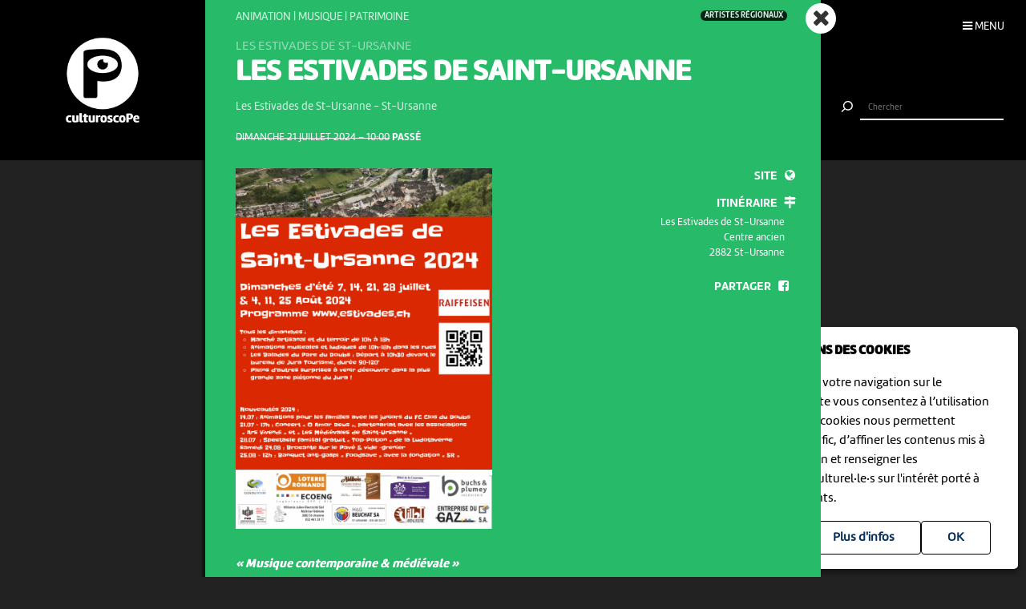

--- FILE ---
content_type: text/html; charset=UTF-8
request_url: https://culturoscope.ch/detail/36653-les-estivades-de-saint-ursanne
body_size: 6141
content:

<!DOCTYPE html>
<html lang="fr">
<head>
    <meta charset="UTF-8">
    <title>Les Estivades de Saint-Ursanne - dimanche 21 juillet – 10:00 - Les Estivades de St-Ursanne St-Ursanne</title>

    <meta name="description" content="dimanche 21 juillet – 10:00

 Les Estivades de St-Ursanne St-Ursanne

&laquo;&nbsp;Musique contemporaine &amp; m&eacute;di&eacute;vale &raquo;Les Balades du Parc du Doubs :D&eacute;part &agrave; 10h30 devant le bureau de Jura Tourisme, dur&eacute;e 90-120&rsquo;, avec un guide, sans difficult&eacute;s et autour de Saint-Ursanne....

">
    <meta name="keywords" content="Animation, Musique, Patrimoine, Artistes régionaux, Les Estivades de St-Ursanne, St-Ursanne, #cultureju">
    <meta name="viewport" content="width=device-width, initial-scale=1, maximum-scale=1.0, minimum-scale=1.0, user-scalable=no">
    <meta name="theme-color" content="#333">

    <meta property="fb:app_id" content="1360897840723386"/>
    <meta property="og:type" content="website"/>
    <meta property="og:title" content="Les Estivades de Saint-Ursanne - dimanche 21 juillet – 10:00 - Les Estivades de St-Ursanne St-Ursanne"/>
    <meta property="og:url"
          content="https://culturoscope.ch/detail/36653-les-estivades-de-saint-ursanne"/>
    <meta property="og:description" content="dimanche 21 juillet – 10:00

 Les Estivades de St-Ursanne St-Ursanne

&laquo;&nbsp;Musique contemporaine &amp; m&eacute;di&eacute;vale &raquo;Les Balades du Parc du Doubs :D&eacute;part &agrave; 10h30 devant le bureau de Jura Tourisme, dur&eacute;e 90-120&rsquo;, avec un guide, sans difficult&eacute;s et autour de Saint-Ursanne....

"/>
    <meta property="og:site_name" content="culturoscoPe"/>
    <meta property="og:updated_time" content="1769047896"/>

  
      <meta property="og:image" content="https://www.culturoscope.ch/uploads/1500_1500_bmu6B6Fpjf9XlUYJp34I.png">
    <meta property="og:image:width" content="1500" /><meta property="og:image:height" content="2109" />
  

    <script src="https://ajax.googleapis.com/ajax/libs/jquery/3.2.1/jquery.min.js" ></script>
    <link rel="stylesheet" href="https://stackpath.bootstrapcdn.com/bootstrap/4.3.1/css/bootstrap.min.css" integrity="sha384-ggOyR0iXCbMQv3Xipma34MD+dH/1fQ784/j6cY/iJTQUOhcWr7x9JvoRxT2MZw1T" crossorigin="anonymous">
    <link rel="stylesheet" media='screen' href="https://maxcdn.bootstrapcdn.com/font-awesome/4.7.0/css/font-awesome.min.css" async>



  

    <link rel="apple-touch-icon" sizes="180x180" href="/favicon/apple-touch-icon.png">
    <link rel="icon" type="image/png" sizes="32x32" href="/favicon/favicon-32x32.png">
    <link rel="icon" type="image/png" sizes="16x16" href="/favicon/favicon-16x16.png">
    <link rel="manifest" href="/favicon/manifest.json">
    <link rel="shortcut icon" href="/favicon/favicon.ico">
    <meta name="msapplication-config" content="/favicon/browserconfig.xml">

    <link rel="stylesheet" href="/css/marine.css"/>
    <link rel="stylesheet" media='screen' href="/css/general.css?v=1.14q"/>
<!--    <link rel='stylesheet' media='screen and (min-width: 320px) and (max-width: 480px)' href="--><!--/css/mobile.css--><!--"/>-->
<!--    <link rel='stylesheet' media='screen and (device-width: 768px), (pointer: coarse)' href="--><!--/css/mobile.css--><!--"/>-->
    <link rel='stylesheet' media='screen and (max-device-width: 768px)' href="/css/mobile.css?v=1.14q"/>
  
  


  
  
    <script async src="https://www.googletagmanager.com/gtag/js?id=UA-114278497-1"></script>
    <script>
        window.dataLayer = window.dataLayer || [];

        function gtag() {
            dataLayer.push(arguments);
        }

        gtag('js', new Date());

        gtag('config', 'UA-114278497-1');
    </script>


</head>
<body id='detail' class='36653-les-estivades-de-saint-ursanne   '>
 <form method='post' id='frmRGPD'><input type='hidden' name='rgpd' value='1' /><div id='rgpd'><p><strong>NOUS UTILISONS DES COOKIES</strong></p><p>En poursuivant votre navigation sur le culturoscoPe site vous consentez à l’utilisation de cookies. Les cookies nous permettent d'analyser le trafic, d’affiner les contenus mis à votre disposition et renseigner les acteurs·trices culturel·le·s sur l'intérêt porté à leurs événements.</p><input type='submit' class='ghost' value='OK'/>&nbsp;<a href='/declaration_rgpd'  class='ghost'>Plus d'infos</a>&nbsp;</div></form><nav id='nav'>

    <div class='items'>

        <a href='/agenda' >Agenda</a>
        <a href='/pdf' >Agenda PDF</a>
        <a href='/presentation' >Présentation</a>
        <a href='/equipe' >L'équipe</a>
        <a href='/presse' >Presse</a>
        <a href='/a_propos' >À propos</a>
        <a href='/ressources'  >Ressources</a>
        <a href='/faq' >Annoncer votre événement</a>
        <a href='/soutien' >Nous soutenir</a>
      <a href='/compte' >Connexion / Inscription</a>
        <a href='/contact' >Contact</a>

    </div>

    <div class='app-links'>
        <a href='https://itunes.apple.com/WebObjects/MZStore.woa/wa/viewSoftware?id=1165972897&mt=8'
           target='_blank'><img src='/img/b-appstore.png' alt="Télécharger dans l'App Store"></a>
<!--        <a href='https://play.google.com/store/apps/details?id=ch.giorgianni_moeschler.panorama' target='_blank'><img-->
<!--                    src='/img/b-googleplay--><!--.png' alt="Disponible sur Google Play"></a>-->
    </div>

<!--    <div class='contact'>-->
<!---->
<!--        <a href='mailto:culturoscope@forumculture.ch'>culturoscope@forumculture.ch</a><br/>-->
<!--        42, H.F. Sandoz<br/>-->
<!--        2710 Tavannes-->
<!--    </div>-->


</nav>


<div id='menu-button'>
    <span>Menu</span>
</div>

<div id='wrapper'>
    <div id="header">

        <a href='/agenda'><h1>culturoscoPe</h1></a>

      
          <div id='filter-button'>
              <div>
                  <i class='fa fa-filter'></i>
                 <span style='color:rgb()'></span>               </div>
          </div>

      
        <div id='search-button'>
            <div>
                <i class='fa fa-search'></i>
            </div>
        </div>


    </div> <!-- /header -->

    <div id='search'>
        <form method='post' action='/agenda' id='frmSearch'>
            <button type='submit'><img src='/img/b-search.png' alt='Chercher'/></button>
            <input type='search' id='search-field' name='search_string' value="" autocomplete="off"
                   placeholder="Chercher"/>
            <div id='cancel-button'><img src='/img/b-cancel.png' alt='Annuler'/></div>
            <ul id='suggestions'>

            </ul>


        </form>
    </div>


    <div id='content' class='container row '>

      
<div class='back-button button back'><a href='/agenda'><i class='fa fa-angle-left'></i></a></div>
<div class='back-button button home'><a href='/agenda'><i class='fa fa-times'></i></a></div>
<div class="evts-detail">
<div class='evt-item' style='background:rgb(38,186,105); color: white ' data-date='1970-01-01'><div class='evt-date'><div><p class='big strike'><span>dimanche 21 juillet 2024 – 10:00</span> <em>Passé</em> </p></div></div><div class='evt-image'><img src='https://www.culturoscope.ch/uploads/1500_1500_bmu6B6Fpjf9XlUYJp34I.png' class='img-fluid'/><div class='img-credit'></div></div><div class='evt-infos'><h4><div class='evt-labels'><div class='evt-label CREATION' >Artistes régionaux</div></div>Animation | Musique | Patrimoine</h4><div id='event-member'>Les Estivades de St-Ursanne </div><h3 id='event-title'>Les Estivades de Saint-Ursanne</h3><h5>Les Estivades de St-Ursanne <span>-</span> St-Ursanne</h5></div><div class='evt-description'><p><strong><em>&laquo; Musique contemporaine &amp; m&eacute;di&eacute;vale &raquo;</em></strong></p><p><strong>Les Balades du Parc du Doubs :</strong></p><p>D&eacute;part &agrave; 10h30 devant le bureau de Jura Tourisme, dur&eacute;e 90-120&rsquo;, avec un guide, sans difficult&eacute;s et autour de Saint-Ursanne. Th&egrave;me du Jour : Balade botanique, les plantes sauvages qui soignent ou se cuisinent. </p><p>Le Matin, 10h00-14h00 :</p><ul><li>La Ludotaverne</li><li>Rasmane Djembe</li><li>&laquo; Iridium &raquo;, musique &eacute;lectronique</li><li>&laquo; Rentrio &raquo;, accord&eacute;on, violon et contrebasse </li></ul><p><em>L&rsquo;apr&egrave;s-midi, 14h00-18h00 :</em></p><ul><li>Jean Baumat</li><li>ATMA, pop-rock-francophone jurassien</li><li>Bardane Le Rouge</li><li>Balade-contes en ville pour les enfants, avec le concours de &laquo; La Ludotaverne &raquo;. D&eacute;part de l&rsquo;H&ocirc;tel-de-Ville 14h - 15h30 - 17h, dur&eacute;e 45 minutes. R&eacute;mun&eacute;ration au chapeau.</li><li>Jeux en bois sur l&rsquo;esplanade des Tilleuls avec &laquo; La Ludotaverne &raquo;</li></ul><p><em>A 17h00, &agrave; la Coll&eacute;giale :</em></p><ul><li>Concert &laquo; O Amor Deus &raquo;, chants m&eacute;di&eacute;vaux d&#39;amour spirituel issus de sources suisses, En partenariat avec les associations &laquo; Ars Vivendi &raquo; et &laquo; Les M&eacute;di&eacute;vales de Saint-Ursanne &raquo;</li></ul></div><div class='evt-action'><a class='detail-button btn  rounded-0 mx-1 text-uppercase btn-action' href='/detail/36653-les-estivades-de-saint-ursanne' data-edid='36653' data-action='detail' data-toggle='tooltip' data-placement='right' title="Plus d'informations"><span>Détails</span><i class='fa fa-plus'></i> </a><a class='site-button btn rounded-0 mx-1 text-uppercase btn-action' href='http://www.estivades.ch' target='_blank' data-edid='36653' data-action='site'  data-toggle='tooltip' data-placement='right' title="Consulter le site de l'organisateur"><span>Site</span><i class='fa fa-globe'></i> </a><a   data-edid='36653' data-action='itineraire' class='itineraire-button btn  rounded-0 mx-1 text-uppercase btn-action' target='_blank' href='https://maps.google.com/?q=47.36455,7.15404'  data-toggle='tooltip' data-placement='right' title="Afficher la carte" ><span>Itinéraire</span><i class='fa fa-map-signs'></i></a><div class='evt-address'><p>Les Estivades de St-Ursanne</p><p>Centre ancien </p><p>2882  St-Ursanne</p></div><div class='share-buttons'><a href='https://www.facebook.com/sharer/sharer.php?u=https%3A%2F%2Fculturoscope.ch%2Fdetail%2F36653-les-estivades-de-saint-ursanne' class='btn  rounded-0 mx-1 text-uppercase btn-action share' data-edid='36653' data-action='partage-fb' data-toggle='tooltip' data-placement='right' title="Partager sur facebook" ><span> Partager</span><i class='fa fa-facebook-square'></i></a></div></div><div class='more'><h6>Cela pourrait aussi vous intéresser</h6><div class=" scrollbar"><div class="arrow left disabled"><i class="fa fa-angle-left"></i></div><div class="scroll"><div class='evts-grid horizontal '><div class='evt-item' style='color: rgb(38,186,105) '><div class='evt-bg' style='background:url(https://www.culturoscope.ch/uploads/400_400_juraplatz_2.png) no-repeat; background-size:cover; background-position:center center;'></div><div class='evt-bg-filter' style='background: rgba(38,186,105, 1);'></div><div class='evt-image'></div><div class='evt-infos'><a href='/detail/48995-see-you-cyril-gfeller' class='btn-action'  data-edid='48995' data-action='detail'><h4>Animation</h4><h3 id='event-title'>See You / Cyril Gfeller</h3><h5><span class='date'>ven 23 janvier</span><span class='sep'> - </span> <span class='place'>Biel/Bienne </span></h5></a></div><div class='evt-action'><a class='detail-button btn  rounded-0 mx-1 text-uppercase btn-action' href='/detail/48995-see-you-cyril-gfeller' data-edid='48995' data-action='detail' data-toggle='tooltip' data-placement='right' title="Plus d'informations"><span>Détails</span><i class='fa fa-plus'></i> </a><a class='site-button btn rounded-0 mx-1 text-uppercase btn-action' href='http://juraplatz.ch' target='_blank' data-edid='48995' data-action='site'  data-toggle='tooltip' data-placement='right' title="Consulter le site de l'organisateur"><span>Site</span><i class='fa fa-globe'></i> </a><div class='share-buttons'><a href='https://www.facebook.com/sharer/sharer.php?u=https%3A%2F%2Fculturoscope.ch%2Fdetail%2F36653-les-estivades-de-saint-ursanne' class='btn  rounded-0 mx-1 text-uppercase btn-action share' data-edid='48995' data-action='partage-fb' data-toggle='tooltip' data-placement='right' title="Partager sur facebook" ><span> Partager</span><i class='fa fa-facebook-square'></i></a></div></div></div><div class='evt-item' style='color: rgb(38,186,105) '><div class='evt-bg' style='background:url(https://www.culturoscope.ch/uploads/400_400_repas_dans_le_noir_copyright_mines_d_asphalte.jpg) no-repeat; background-size:cover; background-position:center center;'></div><div class='evt-bg-filter' style='background: rgba(38,186,105, 1);'></div><div class='evt-image'></div><div class='evt-infos'><a href='/detail/45319-repas-dans-le-noir' class='btn-action'  data-edid='45319' data-action='detail'><h4>Animation</h4><h3 id='event-title'>Repas dans le noir</h3><h5><span class='date'>sam 21 février</span><span class='sep'> - </span> <span class='place'>Travers </span></h5></a></div><div class='evt-action'><a class='detail-button btn  rounded-0 mx-1 text-uppercase btn-action' href='/detail/45319-repas-dans-le-noir' data-edid='45319' data-action='detail' data-toggle='tooltip' data-placement='right' title="Plus d'informations"><span>Détails</span><i class='fa fa-plus'></i> </a><a class='site-button btn rounded-0 mx-1 text-uppercase btn-action' href='https://www.mines-asphalte.ch/repas-dans-le-noir/' target='_blank' data-edid='45319' data-action='site'  data-toggle='tooltip' data-placement='right' title="Consulter le site de l'organisateur"><span>Site</span><i class='fa fa-globe'></i> </a><a  class='billeterie-button btn rounded-0 mx-1 text-uppercase btn-action' href='https://shop.gout-region.ch/fr/60-repas-dans-le-noir' target='_blank' data-edid='45319' data-action='billeterie'  data-toggle='tooltip' data-placement='right' title="Acheter des billets" ><span>Billetterie</span><i class='fa fa-ticket'></i> </a><div class='share-buttons'><a href='https://www.facebook.com/sharer/sharer.php?u=https%3A%2F%2Fculturoscope.ch%2Fdetail%2F36653-les-estivades-de-saint-ursanne' class='btn  rounded-0 mx-1 text-uppercase btn-action share' data-edid='45319' data-action='partage-fb' data-toggle='tooltip' data-placement='right' title="Partager sur facebook" ><span> Partager</span><i class='fa fa-facebook-square'></i></a></div></div></div><div class='evt-item' style='color: rgb(38,186,105) '><div class='evt-bg' style='background:url(https://www.culturoscope.ch/uploads/400_400__1530562.jpg) no-repeat; background-size:cover; background-position:center center;'></div><div class='evt-bg-filter' style='background: rgba(38,186,105, 1);'></div><div class='evt-image'></div><div class='evt-infos'><a href='/detail/47073-festin-neuchatelois' class='btn-action'  data-edid='47073' data-action='detail'><h4>Gourmandise</h4><h3 id='event-title'>Festin neuchâtelois</h3><h5><span class='date'>dim  8 mars</span><span class='sep'> - </span> <span class='place'>Noiraigue</span></h5></a></div><div class='evt-action'><a class='detail-button btn  rounded-0 mx-1 text-uppercase btn-action' href='/detail/47073-festin-neuchatelois' data-edid='47073' data-action='detail' data-toggle='tooltip' data-placement='right' title="Plus d'informations"><span>Détails</span><i class='fa fa-plus'></i> </a><a class='site-button btn rounded-0 mx-1 text-uppercase btn-action' href='https://shop.gout-region.ch/fr/billetterie/912-12339-le-festin-prend-le-train-dimanche-08032026-1.html#/20-age-13_ans_et_plus' target='_blank' data-edid='47073' data-action='site'  data-toggle='tooltip' data-placement='right' title="Consulter le site de l'organisateur"><span>Site</span><i class='fa fa-globe'></i> </a><a  class='billeterie-button btn rounded-0 mx-1 text-uppercase btn-action' href='https://shop.gout-region.ch/fr/billetterie/912-12339-le-festin-prend-le-train-dimanche-08032026-1.html#/20-age-13_ans_et_plus' target='_blank' data-edid='47073' data-action='billeterie'  data-toggle='tooltip' data-placement='right' title="Acheter des billets" ><span>Billetterie</span><i class='fa fa-ticket'></i> </a><div class='share-buttons'><a href='https://www.facebook.com/sharer/sharer.php?u=https%3A%2F%2Fculturoscope.ch%2Fdetail%2F36653-les-estivades-de-saint-ursanne' class='btn  rounded-0 mx-1 text-uppercase btn-action share' data-edid='47073' data-action='partage-fb' data-toggle='tooltip' data-placement='right' title="Partager sur facebook" ><span> Partager</span><i class='fa fa-facebook-square'></i></a></div></div></div></div><div class='arrow right'><i class='fa fa-angle-right'></i></div></div></div></div></div>

    </div> <!-- /content -->


  
    <div class=" container-fluid " id="footer">

        <div class='row'>

            <div class='col-12 col-md-2 col-lg-2'>
                <span>Un projet de</span><br />
                <a href='https://www.culturoscope-et-cie.ch' target=_blank><img src='/img/culturoscope-et-cie-logo.png' alt='Culturoscope & Compagnie' class='logo-cie img-fluid'/></a>

            </div>


            <div class='col-12 col-md-5 col-lg-5'>
                <span>Avec le soutien de</span>

                <div id='soutiens'>

                  <a href='http://www.conseildujurabernois.ch' target='_blank'  ><img class='lazy' data-src='https://www.culturoscope.ch/uploads/400_400_logo-cjb.png' ></a><a href='https://www.swisslos.ch/' target='_blank'  ><img class='lazy' data-src='https://www.culturoscope.ch/uploads/400_400_logo-swisslos.png' ></a><a href='https://www.jura.ch/' target='_blank'  ><img class='lazy' data-src='https://www.culturoscope.ch/uploads/400_400_logo-jura.png' ></a><a href='https://www.loro.ch/' target='_blank'  ><img class='lazy' data-src='https://www.culturoscope.ch/uploads/400_400_logo-loro.png' ></a><a href='https://www.neuchatelville.ch' target='_blank'  ><img class='lazy' data-src='https://www.culturoscope.ch/uploads/400_400_ville_de_neuchatel.png' ></a><a href='http://ne.ch' target='_blank'  ><img class='lazy' data-src='https://www.culturoscope.ch/uploads/400_400_canton_neuchatel.png' ></a><a href='http://www.chaux-de-fonds.ch' target='_blank'  ><img class='lazy' data-src='https://www.culturoscope.ch/uploads/400_400_chx-de-fds.png' ></a><a href='https://www.bak.admin.ch/bak/fr/home.html' target='_blank'  ><img class='lazy' data-src='https://www.culturoscope.ch/uploads/400_400_logo-ofc.png' ></a>


                </div>
            </div>



            <div class='col-12 col-md-5 col-lg-5 '>
<!--                <p><a href='https://app.culturoscope.ch' target='_blank'><strong>Applications mobiles</strong></a></p>-->
<!--                <p><a href='/pdf'>Le culturoscoPe au format PDF</a></p>-->
<!--                <p><a href='/compte'>Connexion</a></p>-->
<!--                <p><a href='/presentation'>Présentation</a></p>-->
<!--                <p><a href='/faq'>FAQ</a></p>-->
<!--                <p><a href='https://dev.culturoscope.ch'>Outils de développement</a></p>-->
<!--                <p><a href='/contact'>Contact</a></p>-->
                <span>Partenaires</span>

                <div id='soutiens'>

                  <a href='http://www.forumculture.ch' target='_blank'><img class='lazy' data-src='https://www.culturoscope.ch/uploads/400_400_logo-forum-mobile.png' ></a><a href='https://neuchatelculture.ch' target='_blank'><img class='lazy' data-src='https://www.culturoscope.ch/uploads/400_400_culturecom.png' ></a><a href='http://agculturel.ch' target='_blank'><img class='lazy' data-src='https://www.culturoscope.ch/uploads/400_400_logo-ag-culturel.png' ></a><a href='http://www.optf.ch' target='_blank'><img class='lazy' data-src='https://www.culturoscope.ch/uploads/400_400_logo_menu.jpg' ></a><a href='https://www.grrif.ch' target='_blank'><img class='lazy' data-src='https://www.culturoscope.ch/uploads/400_400_grrif.png' ></a><a href='https://www.neuchatelville.ch' target='_blank'><img class='lazy' data-src='https://www.culturoscope.ch/uploads/400_400_logo-ne-ville.png' ></a>


                </div>
            </div>



        </div>


</div><!-- /footer -->



</div> <!-- /wrapper -->




<!--<script type="text/javascript" src="https://cdnjs.cloudflare.com/ajax/libs/jquery.lazy/1.7.6/jquery.lazy.min.js" async></script>-->
<!--<script type="text/javascript" src="https://cdnjs.cloudflare.com/ajax/libs/jquery.lazy/1.7.6/jquery.lazy.plugins.min.js" async></script>-->
<script src="/js/jquery.lazy.min.js"></script>
<script src="https://cdnjs.cloudflare.com/ajax/libs/popper.js/1.12.9/umd/popper.min.js"></script>
<script src="https://maxcdn.bootstrapcdn.com/bootstrap/4.0.0-beta.3/js/bootstrap.min.js"></script>
<!--<script src="/js/tether.min.js"></script>-->



<script type="text/javascript" src="/js/app.js?v=1.14q" async></script>





<script>
    $(document).ready(function () {

        // INITIALISATION
        //------------------------------------------------------------------------------------------------------------------------
        if ($('#dbg').data('open') == 1) {
            $('body').addClass('dbg-on');
        }

        dbg_tab = $('#dbg').data('tab');
        $('.dbg-tab').removeClass('active');

        $('[data-tab="' + dbg_tab + '"]').addClass('active');
        $('.dbg-tab-content').hide();
        $('.' + dbg_tab).show();


        // AFFICHAGE MASQUAGE MENU
        //------------------------------------------------------------------------------------------------------------------------
        $('#dbg_menu').click(function () {

            $('body').toggleClass('dbg-on');
            $('#dbg-menu i').toggleClass('fa-rotate-180');

            if ($('body').hasClass('dbg-on')) {
                dbg_open = 1;
            } else {
                dbg_open = 0;
            }

            $.ajax({
                // Request method.
                method: 'POST',

                // Request URL.
                url: '/cms/lib/dbg.php',

                // Request params.
                data: "dbg=1&dbg_open=" + dbg_open + "&dbg_tab=" + dbg_tab + "&dbg_tab=" + dbg_tab,
            });

        });

        // AFFICHAGE MASQUAGE TAB
        //------------------------------------------------------------------------------------------------------------------------
        $('.dbg-tab').click(function () {

            var tab = $(this).data('tab');

            $('.dbg-tab').removeClass('active');
            $(this).addClass('active');

            $('.dbg-tab-content').hide();
            $('.' + tab).show();

            if ($('body').hasClass('dbg-on')) {
                dbg_open = 1;
            } else {
                dbg_open = 0;
            }

            $.ajax({
                // Request method.
                method: 'POST',

                // Request URL.
                url: '/cms/lib/dbg.php',

                // Request params.
                data: "dbg=1&dbg_open=" + dbg_open + "&dbg_tab=" + dbg_tab + "&dbg_tab=" + tab,
            });
        });
    });
</script>

<style>
    #dbg_menu {
        width:      30px;
        height:     30px;
        position:   fixed;
        bottom:     0;
        right:      0;
        color:      white;
        background: rgba(0, 0, 0, .8);
        cursor:     pointer;
        text-align: center;
        z-index:    100000;
        }


    .dbg-on #dbg_menu {
        top: calc(60vh - 30px);
        /*transform: rotateX(-180deg);*/
        /*z-index: 100000;*/
        }

    #dbg {
        color:       white;
        background:  rgba(0, 0, 0, .8);
        z-index:     100000;
        display:     none;
        font-family: Helvetica, sans;
        font-size:   14px;
        padding:     1em;
        }


    #dbg table {
        padding:       0;
        margin:        0;
        width:         100%;
        border-bottom: 1px dotted rgba(172, 255, 50, 0.32);
        margin-bottom: .2em;
        color:         greenyellow;
        max-width:     90vw;

        }

    #dbg table:last-child {
        border: 0
        }

    #dbg th {
        width:       15vw;
        font-weight: bold;
        padding:     0 1em 0 0;
        }

    #dbg tr, #dbg td {
        vertical-align: top;
        padding:        0em 0em 0 0;
        margin:         0;
        }

    #dbg em {
        font-size: 85%;
        opacity:   .6;
        }

    .dbg-quarter {
        width: 25%;
        }

    .dbg-on #dbg {
        position: fixed;
        display:  block;
        width:    100vw;
        height:   40vh;
        top:      60vh;
        left:     0;
        }

    .dbg-tabs {
        margin: .5em 0 1em;
        cursor: pointer;
        }

    .dbg-tab {
        color:   #333;
        padding: 0 2em .2em;

        }

    #dbg a {
        color: #666
        }

    #dbg a.active {
        color:         white;
        font-weight:   900;
        border-bottom: 1px solid white;
        }

    .dbg-tab-content {
        overflow-y: auto;
        height:     calc(40vh - 5em);

        }

</style>
</body>
</html>